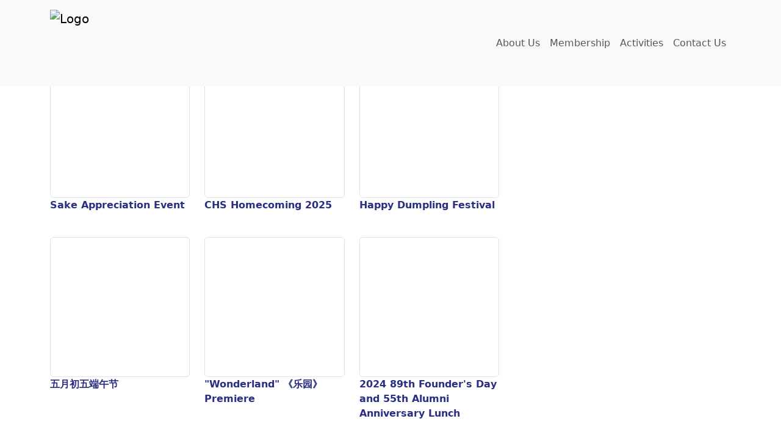

--- FILE ---
content_type: text/html; charset=UTF-8
request_url: https://cha.org.sg/
body_size: 16938
content:
<!doctype html>
<html lang="en">

<head>
    <meta charset="utf-8">
    <meta name="viewport" content="width=device-width, initial-scale=1">
    <title>Catholic High Alumni &#8211; Established 1969</title>
    <meta name="theme-color" content="#F4E601" media="(prefers-color-scheme: light)">
    <meta name="theme-color" content="#2B2E81" media="(prefers-color-scheme: dark)">
    <link rel="icon" href="/favicon.ico" type="image/x-icon">

    <!-- <link rel="preconnect" href="https://fonts.googleapis.com">
    <link rel="preconnect" href="https://fonts.gstatic.com" crossorigin>
    <link rel="stylesheet" href="https://fonts.googleapis.com/css2?family=Montserrat:ital,wght@0,100..900;1,100..900&display=swap" integrity="sha384-/ysuvkASPiJBHtH/VDInBlMyBEuZ2j87o9DBDaJtTMV2YHsE7O/30HILJs4y+LbA" crossorigin="anonymous"> -->

    <link rel="preconnect" href="https://fonts.googleapis.com">
    <link rel="preconnect" href="https://fonts.gstatic.com" crossorigin>
    <!-- <link href="https://fonts.googleapis.com/css2?family=Montserrat:ital,wght@0,100..900;1,100..900&display=swap" rel="stylesheet"> -->
    <link rel="stylesheet" href="https://fonts.googleapis.com/css2?family=Montserrat:ital,wght@0,100..900;1,100..900&display=swap" integrity="sha384-6YmOMrQA0DGJeCyO2OiuIegxi1oJ/K/j4MF1XtltlZxbEhwZOObxupY2Ryl2xMmX" crossorigin="anonymous">

    <link rel="stylesheet" href="https://cdn.jsdelivr.net/npm/bootstrap@5.3.3/dist/css/bootstrap.min.css" integrity="sha384-QWTKZyjpPEjISv5WaRU9OFeRpok6YctnYmDr5pNlyT2bRjXh0JMhjY6hW+ALEwIH" crossorigin="anonymous">
    <link rel="stylesheet" href="https://cdn.jsdelivr.net/npm/bootstrap-icons@1.11.3/font/bootstrap-icons.min.css" integrity="sha384-XGjxtQfXaH2tnPFa9x+ruJTuLE3Aa6LhHSWRr1XeTyhezb4abCG4ccI5AkVDxqC+" crossorigin="anonymous">
    <link rel="stylesheet" href="https://cdnjs.cloudflare.com/ajax/libs/font-awesome/6.7.2/css/all.min.css" integrity="sha512-Evv84Mr4kqVGRNSgIGL/F/aIDqQb7xQ2vcrdIwxfjThSH8CSR7PBEakCr51Ck+w+/U6swU2Im1vVX0SVk9ABhg==" crossorigin="anonymous" referrerpolicy="no-referrer">
        <!-- <link rel="stylesheet" href="https://unpkg.com/boxicons@2.1.4/css/boxicons.min.css" integrity="sha384-42kyIPf7HDYLkGffmxDhSx/3Z/53wGBs3nD6wEFxsbeDc7rMO6mkYbkAcpRsnMU2" crossorigin="anonymous"> -->
    <!-- <link rel="stylesheet" href="https://cdn.jsdelivr.net/npm/@govtechsg/sgds@1.4.0/css/sgds.css" integrity="sha384-1TO+aoxWXV2/4P8Edu0TUroLM0tF1afvV6efrKt4U0mw2e/8PWjDBnda2Pi2awgV" crossorigin="anonymous"> -->
    <link href="/css/style.css" rel="stylesheet" type="text/css">
    <link href="/css/gallery.css" rel="stylesheet" type="text/css">
</head>
<style>
    #latestEvents {
        position: relative;
        background: #e5e5e5 url('/img/news-title-bg.png') center center no-repeat;
        text-align: center;
        text-transform: uppercase;
        color: #2b2f81;
        line-height: 2rem;
        font-weight: bold;
    }

    .img-bg {
        background-position: center center;
        background-repeat: no-repeat;
        background-size: contain;
        text-indent: -99999px;
    }

    /* 
    #linkViewMoreActivities {
        position: absolute;
        top: 0;
        right: 0;
        color: #2b2f81;
        font-size: 0.875rem;
        text-decoration: none;
    }

    #linkViewMoreActivities::after {
        content: " >>";
        padding-right: 1rem;
    }
 */
    .eventImage {
        overflow: hidden;
    }

    .eventLink {
        color: #2b2f81;
        font-weight: bold;
        text-decoration: none;
    }
</style>

<body>
        <div id="header">
        <nav id="navTop" class="navbar navbar-expand-xl bg-light fixed-top">
            <div class="container">
                <a class="navbar-brand" href="/">
                    <img src="/img/logo.png" alt="Logo" width="306" height="113" id="imgLogo" class="d-inline-block align-text-top">
                </a>
                <button class="navbar-toggler" type="button" data-bs-toggle="collapse" data-bs-target="#navbarToggler" aria-controls="navbarToggler" aria-expanded="false" aria-label="Toggle navigation">
                    <span class="navbar-toggler-icon"></span>
                </button>
                <div class="collapse navbar-collapse" id="navbarToggler">
                    <ul class="navbar-nav ms-auto mb-2 mb-lg-0">
                                                    <li class="nav-item">
                                <a class="nav-link" data-link="/index.php" href="/aboutus/index.php">About Us</a>
                            </li>
                                                    <li class="nav-item">
                                <a class="nav-link" data-link="/index.php" href="/membership/index.php">Membership</a>
                            </li>
                                                    <li class="nav-item">
                                <a class="nav-link" data-link="/index.php" href="/activities/index.php">Activities</a>
                            </li>
                                                    <li class="nav-item">
                                <a class="nav-link" data-link="/index.php" href="/contactus.php">Contact Us</a>
                            </li>
                                            </ul>
                    <!-- <form class="d-flex" role="search">
                        <input class="form-control me-2" type="search" placeholder="Search" aria-label="Search">
                        <button class="btn btn-light" type="submit"><i class="bi bi-search"></i></button>
                    </form> -->
                </div>
            </div>
        </nav>
    </div>

    <div id="carouselHomeSlider" class="carousel slide carousel-fade mb-4" data-bs-ride="carousel" data-bs-theme="dark">
        <div class="carousel-indicators">
                            <button type="button" data-bs-target="#carouselHomeSlider" data-bs-slide-to="0"  class="active" aria-current="true" aria-label="Slide 0"></button>
                            <button type="button" data-bs-target="#carouselHomeSlider" data-bs-slide-to="1"  aria-label="Slide 1"></button>
                            <button type="button" data-bs-target="#carouselHomeSlider" data-bs-slide-to="2"  aria-label="Slide 2"></button>
                    </div>
        <div class="carousel-inner">
                            <div class="carousel-item active">
                    <img src="/img/slider1.png" class="d-block w-100" alt="First slide">
                </div>
                            <div class="carousel-item">
                    <img src="/img/slider2.jpg" class="d-block w-100" alt="Second slide">
                </div>
                            <div class="carousel-item">
                    <img src="/img/slider3.jpg" class="d-block w-100" alt="Third slide">
                </div>
                    </div>
        <button class="carousel-control-prev" type="button" data-bs-target="#carouselHomeSlider" data-bs-slide="prev">
            <span class="carousel-control-prev-icon" aria-hidden="true"></span>
            <span class="visually-hidden">Previous</span>
        </button>
        <button class="carousel-control-next" type="button" data-bs-target="#carouselHomeSlider" data-bs-slide="next">
            <span class="carousel-control-next-icon" aria-hidden="true"></span>
            <span class="visually-hidden">Next</span>
        </button>
    </div>

    <div class="container">
        <div class="row">
            <div class="col-xs-12 col-md-8">
                <div id="divHomeLatestEvents">
                    <div id="latestEvents">
                        <p>Latest News</p>
                    </div>
                    <div id="gallery">
                        <div class="row">
                                                            <div class="col-xs-12 col-sm-6 col-md-4 mb-4 event">
                                    <div class="eventImage">
                                        <img class="img-fluid" src="/img/articles/_20260115144803_WhatsApp Image 2026-01-06 at 17.49.08.jpeg" alt="Sake Appreciation Event" style="width: 100%; height: auto;">
                                    </div>
                                    <p><a class="eventLink" href="/articles/article.php?id=32">Sake Appreciation Event</a></p>
                                </div>
                                                            <div class="col-xs-12 col-sm-6 col-md-4 mb-4 event">
                                    <div class="eventImage">
                                        <img class="img-fluid" src="/img/articles/_20250615152045_chs-homecomign-2025.jpg" alt="CHS Homecoming 2025" style="width: 100%; height: auto;">
                                    </div>
                                    <p><a class="eventLink" href="/articles/article.php?id=29">CHS Homecoming 2025</a></p>
                                </div>
                                                            <div class="col-xs-12 col-sm-6 col-md-4 mb-4 event">
                                    <div class="eventImage">
                                        <img class="img-fluid" src="/img/articles/_20250615163433_cha-dumpling-festival-2025.jpg" alt="Happy Dumpling Festival" style="width: 100%; height: auto;">
                                    </div>
                                    <p><a class="eventLink" href="/articles/article.php?id=28">Happy Dumpling Festival</a></p>
                                </div>
                                                            <div class="col-xs-12 col-sm-6 col-md-4 mb-4 event">
                                    <div class="eventImage">
                                        <img class="img-fluid" src="/img/articles/_20250615164143_cha-dumpling-festival-2025-insta.jpg" alt="五月初五端午节" style="width: 100%; height: auto;">
                                    </div>
                                    <p><a class="eventLink" href="/articles/article.php?id=27">五月初五端午节</a></p>
                                </div>
                                                            <div class="col-xs-12 col-sm-6 col-md-4 mb-4 event">
                                    <div class="eventImage">
                                        <img class="img-fluid" src="/img/articles/CHA_Movie_Screening.jpg" alt=""Wonderland" 《乐园》Premiere" style="width: 100%; height: auto;">
                                    </div>
                                    <p><a class="eventLink" href="/articles/article.php?id=26">"Wonderland" 《乐园》Premiere</a></p>
                                </div>
                                                            <div class="col-xs-12 col-sm-6 col-md-4 mb-4 event">
                                    <div class="eventImage">
                                        <img class="img-fluid" src="/img/articles/CHA2024_Annual_Lunch.jpg" alt="2024 89th Founder's Day and 55th Alumni Anniversary Lunch" style="width: 100%; height: auto;">
                                    </div>
                                    <p><a class="eventLink" href="/articles/article.php?id=25">2024 89th Founder's Day and 55th Alumni Anniversary Lunch</a></p>
                                </div>
                                                    </div>
                    </div>
                    <p class="text-end"><a href="/activities/">View More &raquo;</a></p>
                </div>
            </div>

            <div class="col-xs-12 col-md-4">
                <div class="fb-page" data-href="https://www.facebook.com/catholichighalumni" data-tabs="timeline" data-width="" data-height="" data-small-header="false" data-adapt-container-width="true" data-hide-cover="false" data-show-facepile="true">
                    <blockquote cite="https://www.facebook.com/catholichighalumni" class="fb-xfbml-parse-ignore"><a href="https://www.facebook.com/catholichighalumni">Catholic High Alumni Singapore</a></blockquote>
                </div>
            </div>
        </div>
    </div>


        <div id="footer" class="mt-4">
        <div class="container">
            <!-- <h5>Catholic High Alumni</h5> -->
            <!-- <p>The CHA Web Portal is the go-to resource for all graduates of Catholic High School. This is where you may signup for our activities and find useful information about our alma-mater, including relevant details about IP.</p> -->
            <div class="row">
                <div class="col-xs-12 col-md-4">
                    <p><strong>About Us</strong></p>
                    <p>The CHA Web Portal is the go-to resource for all graduates of Catholic High School. This is where you may signup for our activities and find useful information about our alma-mater, including relevant details about IP.</p>
                </div>
                <div class="col-xs-12 col-md-4">
                    <p><strong>Quick Links</strong></p>
                    <ul>
                                                    <li>
                                <a href="/aboutus/index.php">About Us</a>
                            </li>
                                                    <li>
                                <a href="/membership/index.php">Membership</a>
                            </li>
                                                    <li>
                                <a href="/activities/index.php">Activities</a>
                            </li>
                                                    <li>
                                <a href="/contactus.php">Contact Us</a>
                            </li>
                        
                    </ul>
                </div>
                <div class="col-xs-12 col-md-4">
                    <p><strong>CHA Member Login</strong></p>
                                            <form id="formLogin" method="POST" action="/login.php">
                            <div class="mb-3">
                                <label for="username" class="form-label">Username</label>
                                <input type="email" class="form-control form-control-sm username" id="username" name="username" autocomplete="username" required>
                            </div>
                            <div class="mb-3">
                                <label for="current-password" class="form-label">Password</label>
                                <input type="password" class="form-control form-control-sm password" id="current-password" name="current-password" autocomplete="current-password" required>
                            </div>
                            <button type="submit" class="btn btn-primary" id="btnLogIn">Log In</button>
                        </form>
                                    </div>
            </div>
            <div class="row">
                <div class="col">
                    <p class="text-center mt-5">Copyright &copy;2008&ndash;2026 Catholic&nbsp;High&nbsp;Alumni | All rights reserved <br /><a href="/privacy.php">Privacy&nbsp;Policy</a> | Find&nbsp;Us: <a href="https://www.facebook.com/catholichighalumni/" target="_blank" rel="noopener nofollow"><i class="fa-brands fa-facebook"></i></a>&nbsp;&nbsp;<a href="https://www.instagram.com/chasingapore/?hl=en" target="_blank" rel="noopener nofollow"><i class="fa-brands fa-instagram"></i></a>&nbsp;&nbsp;<a href="https://www.youtube.com/@catholichighalumnicha9773" target="_blank" rel="noopener nofollow"><i class="fa-brands fa-youtube"></i></a></p>
                </div>
            </div>
        </div>
    </div>
        <script src="https://code.jquery.com/jquery-3.7.1.min.js" integrity="sha256-/JqT3SQfawRcv/BIHPThkBvs0OEvtFFmqPF/lYI/Cxo=" crossorigin="anonymous"></script>
    <script src="https://cdn.jsdelivr.net/npm/bootstrap@5.3.3/dist/js/bootstrap.bundle.min.js" integrity="sha384-YvpcrYf0tY3lHB60NNkmXc5s9fDVZLESaAA55NDzOxhy9GkcIdslK1eN7N6jIeHz" crossorigin="anonymous"></script>
    <!-- <script src="https://unpkg.com/boxicons@2.1.4/dist/boxicons.js"></script> -->
    <!-- <script src="https://cdnjs.cloudflare.com/ajax/libs/font-awesome/6.7.2/js/all.min.js" integrity="sha512-b+nQTCdtTBIRIbraqNEwsjB6UvL3UEMkXnhzd8awtCYh0Kcsjl9uEgwVFVbhoj3uu1DO1ZMacNvLoyJJiNfcvg==" crossorigin="anonymous" referrerpolicy="no-referrer"></script> -->
    <script src="/js/script.js"></script>
    
    <div id="fb-root"></div>
    <script async defer crossorigin="anonymous" src="https://connect.facebook.net/en_GB/sdk.js#xfbml=1&version=v22.0"></script>
    <script src="/js/home.js"></script>
    <script>
        $(document).ready(function(e) {
            $(".eventImage").each(function(index) {
                $(this).css("background-image", "url('" + $(this).find("img").attr("src") + "')").removeClass("img-fluid").addClass("img-bg border rounded");
            });
        });
    </script>
</body>

</html>

--- FILE ---
content_type: application/javascript
request_url: https://cha.org.sg/js/script.js
body_size: 657
content:

function showLoading(show) {
    if (show) {
        $("body").append('<div id="divLoading"><div class="spinner-border text-warning" role="status" style="margin-top: ' + (window.innerHeight / 2 - 24) + 'px"><span class="visually-hidden">Loading...</span></div></div>');
    } else {
        $("#divLoading").remove();
    }
}

$(document).ready(function (e) {
    if ($(".mailto").length) {
        console.log("MAILTO");
        $(".mailto").each(function (index, element) {
            let email = $(element).text().replace("atcha", "@cha");
            $(element).attr("href", "mailto:" + email);
            $(element).text(email);
        })
    }
});

--- FILE ---
content_type: application/javascript
request_url: https://cha.org.sg/js/home.js
body_size: 569
content:
window.onscroll = function () { scrollFunction() };

function scrollFunction() {
    // console.log("SCROLL " + document.getElementById("carouselHomeSlider").getBoundingClientRect().top - 29);
    document.getElementById("imgLogo").style.height = document.getElementById("carouselHomeSlider").getBoundingClientRect().top - 29 > 30 ? (document.getElementById("carouselHomeSlider").getBoundingClientRect().top - 29) + "px" : "30px";
}

$(document).ready(function (e) {
    // console.log($(".event").width());
    $(".eventImage").height($(".event").width() + "px");
});
